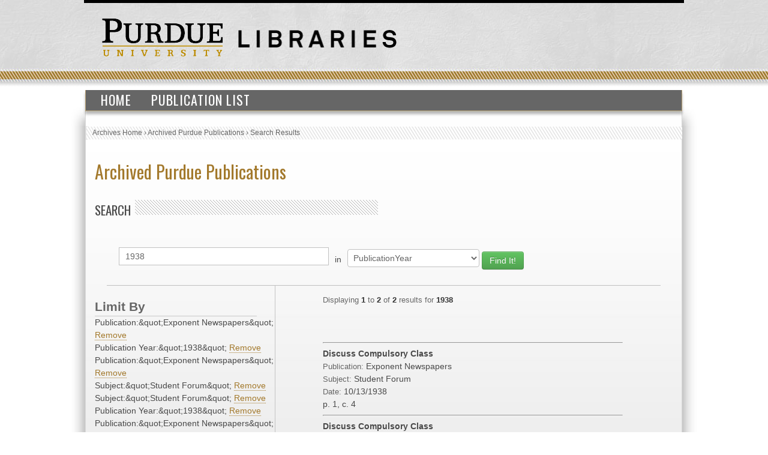

--- FILE ---
content_type: text/html; charset=UTF-8
request_url: https://collections.lib.purdue.edu/pupindex/search.php?q=1938&qtype=PublicationYear&fq=publicationStr:%22Exponent+Newspapers%22+AND+PublicationYear%3A%221938%22+AND+publicationStr%3A%22Exponent+Newspapers%22+AND+subjectStr%3A%22Student+Forum%22+AND+subjectStr%3A%22Student+Forum%22+AND+PublicationYear%3A%221938%22+AND+publicationStr%3A%22Exponent+Newspapers%22+AND+publicationStr%3A%22Exponent+Newspapers%22&submit=submit
body_size: 2674
content:
    <html>
        <head>
<!-- Google tag (gtag.js) -->
<script async src="https://www.googletagmanager.com/gtag/js?id=G-WJMJBKBNQ5"></script>
<script>
  window.dataLayer = window.dataLayer || [];
  function gtag(){dataLayer.push(arguments);}
  gtag('js', new Date());

  gtag('config', 'G-WJMJBKBNQ5');
</script>
        <link type="text/css" rel="stylesheet" href="//assets.lib.purdue.edu/css/normalize.css" />
        <link type="text/css" rel="stylesheet" href="//assets.lib.purdue.edu/css/bootstrap-purdue.css" type="text/css" />
        <link type="text/css" rel="stylesheet" href="//assets.lib.purdue.edu/css/site.css" type="text/css" />       
        <link type="text/css" rel="stylesheet" href="//assets.lib.purdue.edu/css/jquery-ui.css" />
        <link href="css/site.css" type="text/css" rel="stylesheet" />

                <script type="text/javascript" src="//ajax.googleapis.com/ajax/libs/jquery/1.9.1/jquery.min.js"></script>
        <script type="text/javascript" src="//ajax.googleapis.com/ajax/libs/jqueryui/1.10.2/jquery-ui.min.js"></script>
        <script type="text/javascript" src="//assets.lib.purdue.edu/js/functions.js"></script>
        <script type="text/javascript" src="//assets.lib.purdue.edu/js/maskedInput.js"></script>                
        <script type="text/javascript" src="//assets.lib.purdue.edu/js/jquery.megamenu.js"></script>
        <script type="text/javascript" src="//assets.lib.purdue.edu/js/bootstrap-dropdown.js"></script>
        <script type="text/javascript" src="//assets.lib.purdue.edu/js/jquery.zclip.min.js"></script>

        <script type="text/javascript">
            jQuery(document).ready(function(){
                jQuery(".megamenu").megamenu({ 'show_method':'fadeIn', 'hide_method': 'fadeOut', 'enable_js_shadow':false });           
            });
            
            function headerSearchSubmit(option) {           
                if (option == 'website') {
                    jQuery("#headerSearchForm").attr("action", 'http://www.google.com/cse?cx=015675504521142124930:gt_fnei4sns&q=' + jQuery("#headerSearchInput").val());
                    jQuery('#headerSearchForm').submit();
                }else {
                    jQuery("#headerSearchForm").attr("action", 'http://www.lib.purdue.edu/system/search/dlPrimo.php?fn=search&searchType=simple');
                    jQuery('#headerSearchForm').submit();
                }
            }   
        </script>


        <title>Archived Purdue Publications</title>
        </head>
<body>
    <div id="page">
    <div id="header">
        <div id="purdueLogo">
            <a href="http://www.purdue.edu">
                <img src="//assets.lib.purdue.edu/images/header/purdueLogo.png" title="Purdue University Homepage" alt="Purdue University" height="64" width="202">
            </a>
        </div>
        <div id="librariesLogo">
            <a href="/">
                <img src="//assets.lib.purdue.edu/images/header/libraries.png" title="Libraries Homepage" alt="" height="30" width="264">
            </a>
        </div>
    </div>
            <div class="navigationWrapper">
                <ul class="megamenu">
                    <li><a href="index.php">Home</a></li>
                    <li><a href="publicationsList.php">Publication List</a></li>                    
                </ul>        
        </div>

    <div id ="content-wrapper">
        <nav class="breadcrumb">
          <ul>
            <li><a href="http://www.lib.purdue.edu/spcol">Archives Home</a> › </li>
            <li><a href="/pupindex/index.php">Archived Purdue Publications</a> › </li>
            <li>Search Results</li>
          </ul>
        </nav>
<div id ="main">
    <h1 id="page-title" class="title"><a href="index.php">
        Archived Purdue Publications</a></h1>
    <h2  class="grayDiagonalsOffset width50">Search</h2>
    <form name="queryForm" id="queryForm" action="" method="GET">
    <!--<label for="q">Search For:</label>-->
    <input name="q" id="q"  value="1938"/>
    <label for="qtype">in</label>
    <select name="qtype" id="qtype">
        <option value="alltext" >All</option>
        <option value="TitleDescription"  >Title/Description</option>
       <!-- <option value="PubID">PubID</option>-->
        <option value="SubjectHeading" >Subject</option>
        <option value="SourcePublication" >Publication</option>
        <option value="PublicationYear" selected=selected>PublicationYear</option>
        <option value="PublicationMonth" >PublicationMonth</option>
        <option value="PublicationDay" >PublicationDay</option>

    </select><!--<br />between [optional]<br />
    <label for="yearA">Start Year</label>
    <input name="yearA" id="yearA"  />
    <label for="yearB">End Year</label>
    <input name="yearB" id="yearB"  />-->
    <input type="submit" name="submit" id="submit" class="searchbtn btn btn-success" value="Find It!" />
    </form>
    <div id="sidebar">
        <div id="currentFacets"><div class="facetTitle">Limit By</div>Publication:&amp;quot;Exponent Newspapers&amp;quot; <a href="search.php?q=1938&qtype=PublicationYear&fq=PublicationYear%3A%26quot%3B1938%26quot%3B+AND+publicationStr%3A%26quot%3BExponent+Newspapers%26quot%3B+AND+subjectStr%3A%26quot%3BStudent+Forum%26quot%3B+AND+subjectStr%3A%26quot%3BStudent+Forum%26quot%3B+AND+PublicationYear%3A%26quot%3B1938%26quot%3B+AND+publicationStr%3A%26quot%3BExponent+Newspapers%26quot%3B+AND+publicationStr%3A%26quot%3BExponent+Newspapers%26quot%3B">Remove</a><br/>Publication Year:&amp;quot;1938&amp;quot; <a href="search.php?q=1938&qtype=PublicationYear&fq=publicationStr%3A%26quot%3BExponent+Newspapers%26quot%3B+AND+publicationStr%3A%26quot%3BExponent+Newspapers%26quot%3B+AND+subjectStr%3A%26quot%3BStudent+Forum%26quot%3B+AND+subjectStr%3A%26quot%3BStudent+Forum%26quot%3B+AND+PublicationYear%3A%26quot%3B1938%26quot%3B+AND+publicationStr%3A%26quot%3BExponent+Newspapers%26quot%3B+AND+publicationStr%3A%26quot%3BExponent+Newspapers%26quot%3B">Remove</a><br/>Publication:&amp;quot;Exponent Newspapers&amp;quot; <a href="search.php?q=1938&qtype=PublicationYear&fq=publicationStr%3A%26quot%3BExponent+Newspapers%26quot%3B+AND+PublicationYear%3A%26quot%3B1938%26quot%3B+AND+subjectStr%3A%26quot%3BStudent+Forum%26quot%3B+AND+subjectStr%3A%26quot%3BStudent+Forum%26quot%3B+AND+PublicationYear%3A%26quot%3B1938%26quot%3B+AND+publicationStr%3A%26quot%3BExponent+Newspapers%26quot%3B+AND+publicationStr%3A%26quot%3BExponent+Newspapers%26quot%3B">Remove</a><br/>Subject:&amp;quot;Student Forum&amp;quot; <a href="search.php?q=1938&qtype=PublicationYear&fq=publicationStr%3A%26quot%3BExponent+Newspapers%26quot%3B+AND+PublicationYear%3A%26quot%3B1938%26quot%3B+AND+publicationStr%3A%26quot%3BExponent+Newspapers%26quot%3B+AND+subjectStr%3A%26quot%3BStudent+Forum%26quot%3B+AND+PublicationYear%3A%26quot%3B1938%26quot%3B+AND+publicationStr%3A%26quot%3BExponent+Newspapers%26quot%3B+AND+publicationStr%3A%26quot%3BExponent+Newspapers%26quot%3B">Remove</a><br/>Subject:&amp;quot;Student Forum&amp;quot; <a href="search.php?q=1938&qtype=PublicationYear&fq=publicationStr%3A%26quot%3BExponent+Newspapers%26quot%3B+AND+PublicationYear%3A%26quot%3B1938%26quot%3B+AND+publicationStr%3A%26quot%3BExponent+Newspapers%26quot%3B+AND+subjectStr%3A%26quot%3BStudent+Forum%26quot%3B+AND+PublicationYear%3A%26quot%3B1938%26quot%3B+AND+publicationStr%3A%26quot%3BExponent+Newspapers%26quot%3B+AND+publicationStr%3A%26quot%3BExponent+Newspapers%26quot%3B">Remove</a><br/>Publication Year:&amp;quot;1938&amp;quot; <a href="search.php?q=1938&qtype=PublicationYear&fq=publicationStr%3A%26quot%3BExponent+Newspapers%26quot%3B+AND+PublicationYear%3A%26quot%3B1938%26quot%3B+AND+publicationStr%3A%26quot%3BExponent+Newspapers%26quot%3B+AND+subjectStr%3A%26quot%3BStudent+Forum%26quot%3B+AND+subjectStr%3A%26quot%3BStudent+Forum%26quot%3B+AND+publicationStr%3A%26quot%3BExponent+Newspapers%26quot%3B+AND+publicationStr%3A%26quot%3BExponent+Newspapers%26quot%3B">Remove</a><br/>Publication:&amp;quot;Exponent Newspapers&amp;quot; <a href="search.php?q=1938&qtype=PublicationYear&fq=publicationStr%3A%26quot%3BExponent+Newspapers%26quot%3B+AND+PublicationYear%3A%26quot%3B1938%26quot%3B+AND+publicationStr%3A%26quot%3BExponent+Newspapers%26quot%3B+AND+subjectStr%3A%26quot%3BStudent+Forum%26quot%3B+AND+subjectStr%3A%26quot%3BStudent+Forum%26quot%3B+AND+PublicationYear%3A%26quot%3B1938%26quot%3B+AND+publicationStr%3A%26quot%3BExponent+Newspapers%26quot%3B">Remove</a><br/>Publication:&amp;quot;Exponent Newspapers&amp;quot; <a href="search.php?q=1938&qtype=PublicationYear&fq=publicationStr%3A%26quot%3BExponent+Newspapers%26quot%3B+AND+PublicationYear%3A%26quot%3B1938%26quot%3B+AND+publicationStr%3A%26quot%3BExponent+Newspapers%26quot%3B+AND+subjectStr%3A%26quot%3BStudent+Forum%26quot%3B+AND+subjectStr%3A%26quot%3BStudent+Forum%26quot%3B+AND+PublicationYear%3A%26quot%3B1938%26quot%3B+AND+publicationStr%3A%26quot%3BExponent+Newspapers%26quot%3B">Remove</a><br/></div><div class="facetTitle">Subjects</div><a href="search.php?q=1938&qtype=PublicationYear&fq=subjectStr:%22Student+Forum%22+AND+publicationStr%3A%22Exponent+Newspapers%22+AND+PublicationYear%3A%221938%22+AND+publicationStr%3A%22Exponent+Newspapers%22+AND+subjectStr%3A%22Student+Forum%22+AND+subjectStr%3A%22Student+Forum%22+AND+PublicationYear%3A%221938%22+AND+publicationStr%3A%22Exponent+Newspapers%22+AND+publicationStr%3A%22Exponent+Newspapers%22&submit=submit" >Student Forum [2]</a><br/><div class="facetTitle">Publication</div><a href="search.php?q=1938&qtype=PublicationYear&fq=publicationStr:%22Exponent+Newspapers%22+AND+publicationStr%3A%22Exponent+Newspapers%22+AND+PublicationYear%3A%221938%22+AND+publicationStr%3A%22Exponent+Newspapers%22+AND+subjectStr%3A%22Student+Forum%22+AND+subjectStr%3A%22Student+Forum%22+AND+PublicationYear%3A%221938%22+AND+publicationStr%3A%22Exponent+Newspapers%22+AND+publicationStr%3A%22Exponent+Newspapers%22&submit=submit" >Exponent Newspapers [2]</a><br/><div class="facetTitle">Year</div><a href="search.php?q=1938&qtype=PublicationYear&fq=PublicationYear:%221938%22+AND+publicationStr%3A%22Exponent+Newspapers%22+AND+PublicationYear%3A%221938%22+AND+publicationStr%3A%22Exponent+Newspapers%22+AND+subjectStr%3A%22Student+Forum%22+AND+subjectStr%3A%22Student+Forum%22+AND+PublicationYear%3A%221938%22+AND+publicationStr%3A%22Exponent+Newspapers%22+AND+publicationStr%3A%22Exponent+Newspapers%22&submit=submit" >1938 [2]</a><br/>
    </div>
    <div id="resultWrapper">

            <div id="resultCount"><span class="itemCount">Displaying <span class="itemCountHighlight">1</span> to <span class="itemCountHighlight">2</span> of <span class="itemCountHighlight">2</span> results for <span class="itemCountHighlight">1938</span></span></div><br /><div class="pagination"></div><hr/>            <div class="resultItem">
                <span class="itemInfo itemTitle">Discuss Compulsory Class</span><br />
                <span class="itemHeading">Publication: </span><span class="itemInfo itemPublication">Exponent Newspapers</span><br />
                <span class="itemHeading">Subject:</span> <span class="itemInfo itemSubject">Student Forum</span><br />
                <span class="itemHeading">Date:</span>
                <span class="itemInfo itemDate">
                    10/13/1938                </span><br />
                <span class="itemInfo itemLocation"></span> <span class="itemInfo itemLocation">p. 1, c. 4</span><br />


            </div>

</table><hr/>            <div class="resultItem">
                <span class="itemInfo itemTitle">Discuss Compulsory Class</span><br />
                <span class="itemHeading">Publication: </span><span class="itemInfo itemPublication">Exponent Newspapers</span><br />
                <span class="itemHeading">Subject:</span> <span class="itemInfo itemSubject">Student Forum</span><br />
                <span class="itemHeading">Date:</span>
                <span class="itemInfo itemDate">
                    10/14/1938                </span><br />
                <span class="itemInfo itemLocation"></span> <span class="itemInfo itemLocation"></span><br />


            </div>

</table>    </div>
</div>
    </div>
    			<div id="footer">
				<br />
				<a class="footerLinkGray" href="//www.lib.purdue.edu/about">About the Libraries</a>|
				<a class="footerLinkGray" href="//www.lib.purdue.edu/directory">Directory</a>|
				<a class="footerLinkGray" href="//www.lib.purdue.edu/about/employment">Employment</a>|
				<a class="footerLinkGray" href="//www.lib.purdue.edu/dev">Accesibility</a>|
				<a class="footerLinkGray" href="//www.lib.purdue.edu/uco/" target="_blank">Copyright</a>|
				<a class="footerLinkGray" href="//www.lib.purdue.edu/sitemap">Site Map</a>|
				<a class="footerLinkGray" href="//purl.lib.purdue.edu/db/intranet" target="_blank">Intranet</a>|
				<a class="footerLinkGray" href="//www.lib.purdue.edu/contact">Contact Us</a>|
				<a href="//www.facebook.com/PurdueLibraries" target="_blank" class="socialMedia facebook" title="Facebook Page"><span class="displace">Facebook Page</span></a>			
				<a href="//twitter.com/#!/PurdueLibraries" target="_blank" class="socialMedia twitter" title="Twitter Feed"><span class="displace">Twitter Feed</span></a>
				
				<br /><br />
				

				<div id="FDL_shield">
					<a class="noBorder" title="Federal Depository Library" href="http://guides.lib.purdue.edu/govdocslinks">
						<img src="//assets.lib.purdue.edu/images/footer/FDL_shield.png" alt="Federal Depository Library" />
					</a>
				</div>			
				
				<div id="copyright_block">						
					&copy; 2023 <a href="//www.purdue.edu/">Purdue University</a>.&nbsp;All Rights Reserved.
					<a href="//www.purdue.edu/purdue/ea_eou_statement.html">An equal access/equal opportunity university.</a>
					<br />
					If you have trouble accessing this page because of a disability, please contact <a href="mailto:accessibility@lib.purdue.edu">accessibility@lib.purdue.edu</a>.
				</div>				
			</div>	<!-- region__footer -->

    </body>
